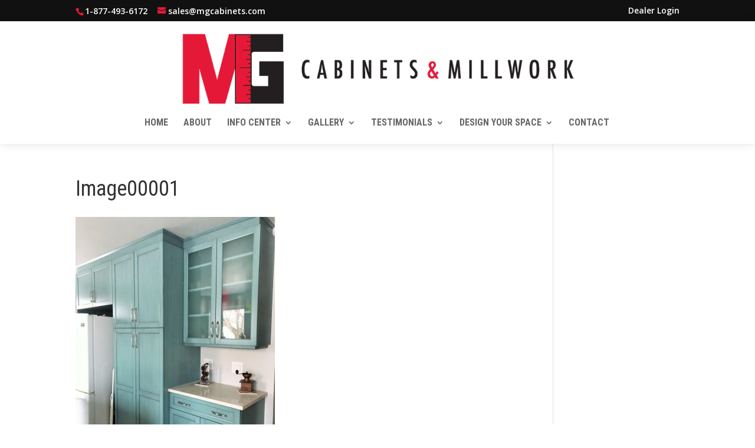

--- FILE ---
content_type: text/css; charset=utf-8
request_url: https://www.mgcabinets.com/wp-content/et-cache/8867/et-divi-dynamic-tb-12457-8867-late.css?ver=1768642800
body_size: 402
content:
@font-face{font-family:ETmodules;font-display:block;src:url(//www.mgcabinets.com/wp-content/themes/Divi/core/admin/fonts/modules/social/modules.eot);src:url(//www.mgcabinets.com/wp-content/themes/Divi/core/admin/fonts/modules/social/modules.eot?#iefix) format("embedded-opentype"),url(//www.mgcabinets.com/wp-content/themes/Divi/core/admin/fonts/modules/social/modules.woff) format("woff"),url(//www.mgcabinets.com/wp-content/themes/Divi/core/admin/fonts/modules/social/modules.ttf) format("truetype"),url(//www.mgcabinets.com/wp-content/themes/Divi/core/admin/fonts/modules/social/modules.svg#ETmodules) format("svg");font-weight:400;font-style:normal}

--- FILE ---
content_type: text/css; charset=utf-8
request_url: https://www.mgcabinets.com/wp-content/et-cache/8867/et-divi-dynamic-tb-12457-8867-late.css
body_size: 361
content:
@font-face{font-family:ETmodules;font-display:block;src:url(//www.mgcabinets.com/wp-content/themes/Divi/core/admin/fonts/modules/social/modules.eot);src:url(//www.mgcabinets.com/wp-content/themes/Divi/core/admin/fonts/modules/social/modules.eot?#iefix) format("embedded-opentype"),url(//www.mgcabinets.com/wp-content/themes/Divi/core/admin/fonts/modules/social/modules.woff) format("woff"),url(//www.mgcabinets.com/wp-content/themes/Divi/core/admin/fonts/modules/social/modules.ttf) format("truetype"),url(//www.mgcabinets.com/wp-content/themes/Divi/core/admin/fonts/modules/social/modules.svg#ETmodules) format("svg");font-weight:400;font-style:normal}